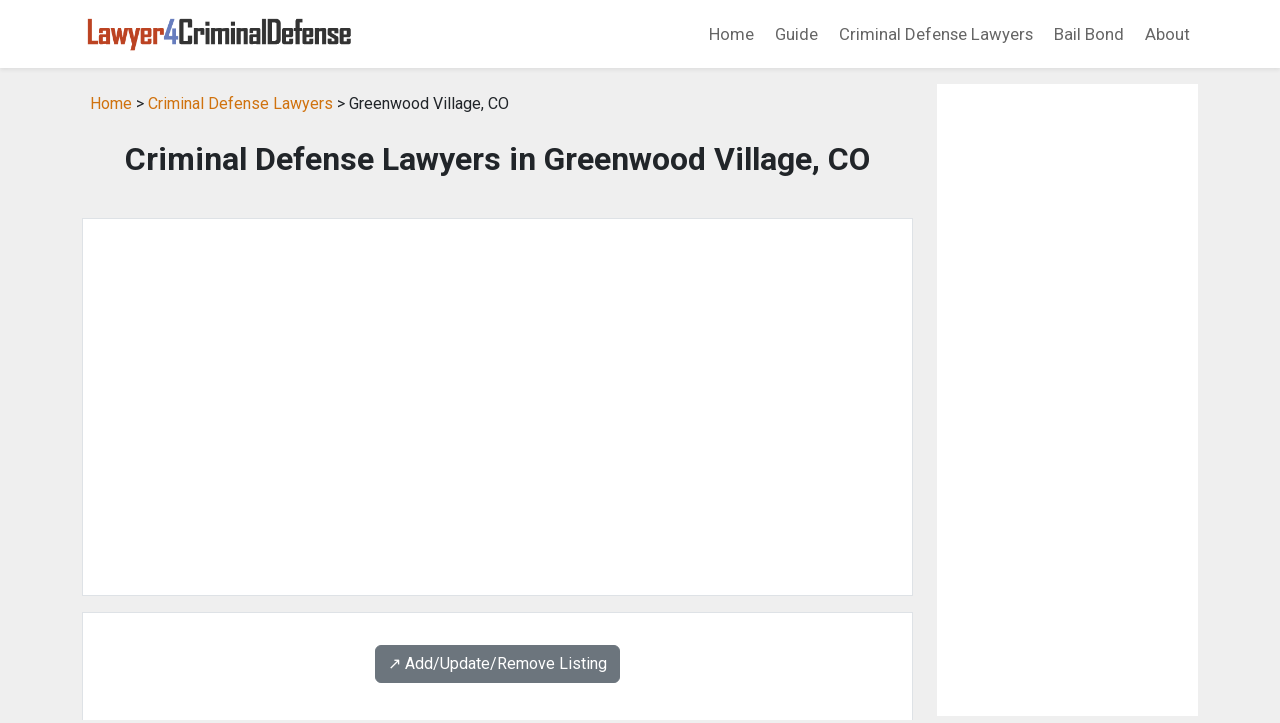

--- FILE ---
content_type: text/html; charset=UTF-8
request_url: https://lawyer4criminaldefense.com/criminal-defense-lawyers/co_greenwood_village_criminal_defense_lawyers/
body_size: 7410
content:
<!DOCTYPE html>
<html lang="en">
<head>
<title>Criminal Defense Lawyers in Greenwood Village, CO: criminal defense attorneys</title>
<meta name="description" content="Greenwood Village, CO Criminal Defense Lawyers: criminal defense attorneys in Greenwood Village, CO.">
<meta name="keywords" content="criminal defense attorneys, criminal defense lawyers, directory, listing, Greenwood Village, Colorado">
<link rel="canonical" href="https://www.lawyer4criminaldefense.com/criminal-defense-lawyers/co_greenwood_village_criminal_defense_lawyers/" />
<meta charset="utf-8">
<meta name="viewport" content="width=device-width, initial-scale=1">
<meta name="robots" content="index,follow">
<link href="https://cdn.jsdelivr.net/npm/bootstrap@5.3.1/dist/css/bootstrap.min.css" rel="stylesheet" integrity="sha384-4bw+/aepP/YC94hEpVNVgiZdgIC5+VKNBQNGCHeKRQN+PtmoHDEXuppvnDJzQIu9" crossorigin="anonymous">
<link rel="preconnect" href="https://fonts.googleapis.com">
<link rel="preconnect" href="https://fonts.gstatic.com" crossorigin>
<link href="https://fonts.googleapis.com/css2?family=Roboto:wght@400;700&display=swap" rel="stylesheet">
<link rel="stylesheet" href="/css/custom.css?v=0.02" type="text/css">
<script src="https://cdn.jsdelivr.net/npm/bootstrap@5.3.1/dist/js/bootstrap.bundle.min.js" integrity="sha384-HwwvtgBNo3bZJJLYd8oVXjrBZt8cqVSpeBNS5n7C8IVInixGAoxmnlMuBnhbgrkm" crossorigin="anonymous"></script>
<script async src="https://pagead2.googlesyndication.com/pagead/js/adsbygoogle.js?client=ca-pub-7533243504695913"
     crossorigin="anonymous"></script>
</head>

<body class="listing-page">
<!--  Begin Header -->
<nav class="navbar navbar-expand-lg navbar-light bg-white shadow-sm">
  <div class="container">
    <a class="navbar-brand" href="/">
      <img src="/images/logo.png" style="width: 275px; height: auto" alt="lawyer4criminaldefense.com">
    </a>
    <button class="navbar-toggler" type="button" data-bs-toggle="collapse" data-bs-target="#navbarNav" aria-controls="navbarNav" aria-expanded="false" aria-label="Toggle navigation">
      <span class="navbar-toggler-icon text-white"></span>
    </button>
    <div class="collapse navbar-collapse justify-content-end" id="navbarNav">
      <ul class="navbar-nav ms-auto mb-2 mb-lg-0">

        <li class="nav-item"><a class="nav-link" href="/">Home</a></li>
        <li class="nav-item"><a class="nav-link" href="/guide/">Guide</a></li>
        <li class="nav-item"><a class="nav-link" href="/criminal-defense-lawyers/">Criminal Defense Lawyers</a></li>
        <li class="nav-item"><a class="nav-link" href="/bail_bonds/">Bail Bond</a></li>

<!--         <li class="nav-item dropdown">
          <a class="nav-link dropdown-toggle" href="#" role="button" data-bs-toggle="dropdown" aria-expanded="false">
            Directories
          </a>
          <ul class="dropdown-menu">
            <li><a class="dropdown-item" href="/criminal-defense-lawyers/">Criminal Defense Lawyers</a></li>
            <li><a class="dropdown-item" href="/bail_bonds/">Bail Bond</a></li>
          </ul>
        </li> -->

        <li class="nav-item"><a class="nav-link" href="/about/">About</a></li>

      </ul>
    </div>
  </div>
</nav>
<!--END header -->


<div class="container mt-3">

   <div class="row">

    <!-- begin left column -->
    <div class="col-md-9">

      <div class="p-2 mb-3">
        <a href="/">Home</a> &gt;
        <a href="/criminal-defense-lawyers/">Criminal Defense Lawyers</a> &gt;
        Greenwood Village, CO      </div>

      <h1 class="page-title">Criminal Defense Lawyers in Greenwood Village, CO</h1>

      <div class="py-5 px-3 bg-white mt-n3 mb-3 border">
        <script async src="//pagead2.googlesyndication.com/pagead/js/adsbygoogle.js"></script>
<!-- responsive-txt-only -->
<ins class="adsbygoogle"
     style="display:block"
     data-ad-client="ca-pub-7533243504695913"
     data-ad-slot="9790099116"
     data-ad-format="auto"></ins>
<script>
(adsbygoogle = window.adsbygoogle || []).push({});
</script>
      </div>

      <div class="p-3 bg-white border">

        <div class='text-center my-3'><a class='btn btn-secondary' href='/criminal-defense-lawyers/#listing-contact' target='_self'>↗️ Add/Update/Remove Listing</a></div>

<style>
img.listing-thumb {
	max-width: 115px;
	height: auto;
	margin-right: 15px;
	padding: 10px;
	border: 1px solid #d2d2d2;
	background-color: #FFF;
}
</style>

<div class="pagination_wrapper">
</div>
<div itemscope itemtype="http://schema.org/LocalBusiness" class="listing-city">
<div class="p-0">
<div class="float-left float-start"><img src="https://www.imageloader.org/images/shared/business-listing.png" alt="Criminal Defense Lawyers in Greenwood Village, CO: Arnold K. Miller Attorney at Law" class="listing-thumb"></div>
<div class="listing-name"><a href="/criminal-defense-lawyers/listing/d33c10e07acba35b1d921ef6dc80e3d5/" class="listing-title-link"><span itemprop="name"><strong>Arnold K. Miller Attorney at Law</strong></span></a></div>
<div itemprop="address" itemscope itemtype="http://schema.org/PostalAddress" class="listing-address">
  <span class="bold_text">Address: </span><span itemprop="streetAddress">8480 E Orchard Rd Suite 2100</span>,
  <span itemprop="addressLocality">Greenwood Village</span>,  <span itemprop="addressRegion">CO</span> <span itemprop="postalCode">80111</span>
</div>
<div class="listing-phone"><span class="bold_text">Phone: </span><span itemprop="telephone">(303) 740-7996</span></div>
<span class="listing-more-info float-right float-end"><a href="/criminal-defense-lawyers/listing/d33c10e07acba35b1d921ef6dc80e3d5/">» More Info</a></span></div>
</div>

<div itemscope itemtype="http://schema.org/LocalBusiness" class="listing-city">
<div class="p-0">
<div class="float-left float-start"><img src="https://www.imageloader.org/images/shared/business-listing.png" alt="Criminal Defense Lawyers in Greenwood Village, CO: Avery Law Firm" class="listing-thumb"></div>
<div class="listing-name"><a href="/criminal-defense-lawyers/listing/0a58e1f5feed1d6e304efa5a39a2e2f4/" class="listing-title-link"><span itemprop="name"><strong>Avery Law Firm</strong></span></a></div>
<div itemprop="address" itemscope itemtype="http://schema.org/PostalAddress" class="listing-address">
  <span class="bold_text">Address: </span><span itemprop="streetAddress">7450 E Progress Pl</span>,
  <span itemprop="addressLocality">Greenwood Village</span>,  <span itemprop="addressRegion">CO</span> <span itemprop="postalCode">80111</span>
</div>
<div class="listing-phone"><span class="bold_text">Phone: </span><span itemprop="telephone">(303) 840-2222</span></div>
<span class="listing-more-info float-right float-end"><a href="/criminal-defense-lawyers/listing/0a58e1f5feed1d6e304efa5a39a2e2f4/">» More Info</a></span></div>
</div>

<div itemscope itemtype="http://schema.org/LocalBusiness" class="listing-city">
<div class="p-0">
<div class="float-left float-start"><img src="https://www.imageloader.org/images/shared/business-listing.png" alt="Criminal Defense Lawyers in Greenwood Village, CO: Burns Figa & Will P.C." class="listing-thumb"></div>
<div class="listing-name"><a href="/criminal-defense-lawyers/listing/acff7982990c463ee56bf8a6032270be/" class="listing-title-link"><span itemprop="name"><strong>Burns Figa & Will P.C.</strong></span></a></div>
<div itemprop="address" itemscope itemtype="http://schema.org/PostalAddress" class="listing-address">
  <span class="bold_text">Address: </span><span itemprop="streetAddress">6400 S Fiddlers Green Cir Suite 1000</span>,
  <span itemprop="addressLocality">Greenwood Village</span>,  <span itemprop="addressRegion">CO</span> <span itemprop="postalCode">80111</span>
</div>
<div class="listing-phone"><span class="bold_text">Phone: </span><span itemprop="telephone">(303) 796-2626</span></div>
<span class="listing-more-info float-right float-end"><a href="/criminal-defense-lawyers/listing/acff7982990c463ee56bf8a6032270be/">» More Info</a></span></div>
</div>

<div itemscope itemtype="http://schema.org/LocalBusiness" class="listing-city">
<div class="p-0">
<div class="float-left float-start"><img src="https://www.imageloader.org/images/shared/business-listing.png" alt="Criminal Defense Lawyers in Greenwood Village, CO: Butler Landrum & Pierce PC" class="listing-thumb"></div>
<div class="listing-name"><a href="/criminal-defense-lawyers/listing/60ecaab12d82f34f1f2c498dcf798f0c/" class="listing-title-link"><span itemprop="name"><strong>Butler Landrum & Pierce PC</strong></span></a></div>
<div itemprop="address" itemscope itemtype="http://schema.org/PostalAddress" class="listing-address">
  <span class="bold_text">Address: </span><span itemprop="streetAddress">6200 S Syracuse Way Suite 125</span>,
  <span itemprop="addressLocality">Greenwood Village</span>,  <span itemprop="addressRegion">CO</span> <span itemprop="postalCode">80111</span>
</div>
<div class="listing-phone"><span class="bold_text">Phone: </span><span itemprop="telephone">(303) 773-7142</span></div>
<span class="listing-more-info float-right float-end"><a href="/criminal-defense-lawyers/listing/60ecaab12d82f34f1f2c498dcf798f0c/">» More Info</a></span></div>
</div>

<div itemscope itemtype="http://schema.org/LocalBusiness" class="listing-city">
<div class="p-0">
<div class="float-left float-start"><img src="https://www.imageloader.org/images/shared/business-listing.png" alt="Criminal Defense Lawyers in Greenwood Village, CO: Christopher A Taravella Atty" class="listing-thumb"></div>
<div class="listing-name"><a href="/criminal-defense-lawyers/listing/d3678e48b61ab07e45521f5cb0ad0264/" class="listing-title-link"><span itemprop="name"><strong>Christopher A Taravella Atty</strong></span></a></div>
<div itemprop="address" itemscope itemtype="http://schema.org/PostalAddress" class="listing-address">
  <span class="bold_text">Address: </span><span itemprop="streetAddress">5445 Dtc Parkway</span>,
  <span itemprop="addressLocality">Greenwood Village</span>,  <span itemprop="addressRegion">CO</span> <span itemprop="postalCode">80111</span>
</div>
<div class="listing-phone"><span class="bold_text">Phone: </span><span itemprop="telephone">(303) 773-8100</span></div>
<span class="listing-more-info float-right float-end"><a href="/criminal-defense-lawyers/listing/d3678e48b61ab07e45521f5cb0ad0264/">» More Info</a></span></div>
</div>

<div itemscope itemtype="http://schema.org/LocalBusiness" class="listing-city">
<div class="p-0">
<div class="float-left float-start"><img src="https://www.imageloader.org/images/shared/business-listing.png" alt="Criminal Defense Lawyers in Greenwood Village, CO: Courtney J Cline Atty" class="listing-thumb"></div>
<div class="listing-name"><a href="/criminal-defense-lawyers/listing/26f1a320444008a86a589e33337ea791/" class="listing-title-link"><span itemprop="name"><strong>Courtney J Cline Atty</strong></span></a></div>
<div itemprop="address" itemscope itemtype="http://schema.org/PostalAddress" class="listing-address">
  <span class="bold_text">Address: </span><span itemprop="streetAddress">5445 Dtc Parkway</span>,
  <span itemprop="addressLocality">Greenwood Village</span>,  <span itemprop="addressRegion">CO</span> <span itemprop="postalCode">80111</span>
</div>
<div class="listing-phone"><span class="bold_text">Phone: </span><span itemprop="telephone">(303) 773-8100</span></div>
<span class="listing-more-info float-right float-end"><a href="/criminal-defense-lawyers/listing/26f1a320444008a86a589e33337ea791/">» More Info</a></span></div>
</div>

<div itemscope itemtype="http://schema.org/LocalBusiness" class="listing-city">
<div class="p-0">
<div class="float-left float-start"><img src="https://www.imageloader.org/images/shared/business-listing.png" alt="Criminal Defense Lawyers in Greenwood Village, CO: Cristiano Law" class="listing-thumb"></div>
<div class="listing-name"><a href="/criminal-defense-lawyers/listing/05aa0da266400e104fe82b9172c19582/" class="listing-title-link"><span itemprop="name"><strong>Cristiano Law</strong></span></a></div>
<div itemprop="address" itemscope itemtype="http://schema.org/PostalAddress" class="listing-address">
  <span class="bold_text">Address: </span><span itemprop="streetAddress">8101 E Prentice Ave Suite 1000</span>,
  <span itemprop="addressLocality">Greenwood Village</span>,  <span itemprop="addressRegion">CO</span> <span itemprop="postalCode">80111</span>
</div>
<div class="listing-phone"><span class="bold_text">Phone: </span><span itemprop="telephone">(303) 407-1777</span></div>
<span class="listing-more-info float-right float-end"><a href="/criminal-defense-lawyers/listing/05aa0da266400e104fe82b9172c19582/">» More Info</a></span></div>
</div>

<div itemscope itemtype="http://schema.org/LocalBusiness" class="listing-city">
<div class="p-0">
<div class="float-left float-start"><img src="https://www.imageloader.org/images/shared/business-listing.png" alt="Criminal Defense Lawyers in Greenwood Village, CO: David C Addison Attorney at Law" class="listing-thumb"></div>
<div class="listing-name"><a href="/criminal-defense-lawyers/listing/f5d8d0815d709a7802f136368bc8be16/" class="listing-title-link"><span itemprop="name"><strong>David C Addison Attorney at Law</strong></span></a></div>
<div itemprop="address" itemscope itemtype="http://schema.org/PostalAddress" class="listing-address">
  <span class="bold_text">Address: </span><span itemprop="streetAddress">5290 Dtc Pkwy Suite 170</span>,
  <span itemprop="addressLocality">Greenwood Village</span>,  <span itemprop="addressRegion">CO</span> <span itemprop="postalCode">80111</span>
</div>
<div class="listing-phone"><span class="bold_text">Phone: </span><span itemprop="telephone">(303) 770-1521</span></div>
<span class="listing-more-info float-right float-end"><a href="/criminal-defense-lawyers/listing/f5d8d0815d709a7802f136368bc8be16/">» More Info</a></span></div>
</div>

<div itemscope itemtype="http://schema.org/LocalBusiness" class="listing-city">
<div class="p-0">
<div class="float-left float-start"><img src="https://www.imageloader.org/images/shared/business-listing.png" alt="Criminal Defense Lawyers in Greenwood Village, CO: Depetro J Matthew" class="listing-thumb"></div>
<div class="listing-name"><a href="/criminal-defense-lawyers/listing/2cf591a018a76610c09812779acef23a/" class="listing-title-link"><span itemprop="name"><strong>Depetro J Matthew</strong></span></a></div>
<div itemprop="address" itemscope itemtype="http://schema.org/PostalAddress" class="listing-address">
  <span class="bold_text">Address: </span><span itemprop="streetAddress">5105 Dtc Pkwy Suite 220</span>,
  <span itemprop="addressLocality">Greenwood Village</span>,  <span itemprop="addressRegion">CO</span> <span itemprop="postalCode">80111</span>
</div>
<div class="listing-phone"><span class="bold_text">Phone: </span><span itemprop="telephone">(303) 796-2034</span></div>
<span class="listing-more-info float-right float-end"><a href="/criminal-defense-lawyers/listing/2cf591a018a76610c09812779acef23a/">» More Info</a></span></div>
</div>

<div itemscope itemtype="http://schema.org/LocalBusiness" class="listing-city">
<div class="p-0">
<div class="float-left float-start"><img src="https://www.imageloader.org/images/shared/business-listing.png" alt="Criminal Defense Lawyers in Greenwood Village, CO: Englert, Jack M" class="listing-thumb"></div>
<div class="listing-name"><a href="/criminal-defense-lawyers/listing/e2d9ae3aa333fcf35d392a3c0eb59a73/" class="listing-title-link"><span itemprop="name"><strong>Englert, Jack M</strong></span></a></div>
<div itemprop="address" itemscope itemtype="http://schema.org/PostalAddress" class="listing-address">
  <span class="bold_text">Address: </span><span itemprop="streetAddress">6380 S Fiddlers Green Cir</span>,
  <span itemprop="addressLocality">Greenwood Village</span>,  <span itemprop="addressRegion">CO</span> <span itemprop="postalCode">80111</span>
</div>
<div class="listing-phone"><span class="bold_text">Phone: </span><span itemprop="telephone">(303) 290-1087</span></div>
<span class="listing-more-info float-right float-end"><a href="/criminal-defense-lawyers/listing/e2d9ae3aa333fcf35d392a3c0eb59a73/">» More Info</a></span></div>
</div>

<div itemscope itemtype="http://schema.org/LocalBusiness" class="listing-city">
<div class="p-0">
<div class="float-left float-start"><img src="https://www.imageloader.org/images/shared/business-listing.png" alt="Criminal Defense Lawyers in Greenwood Village, CO: Flinders Bandy Attorneys At Law" class="listing-thumb"></div>
<div class="listing-name"><a href="/criminal-defense-lawyers/listing/e6ea6bc776c8b9955784960c573122e8/" class="listing-title-link"><span itemprop="name"><strong>Flinders Bandy Attorneys At Law</strong></span></a></div>
<div itemprop="address" itemscope itemtype="http://schema.org/PostalAddress" class="listing-address">
  <span class="bold_text">Address: </span><span itemprop="streetAddress">6595 S Dayton Street</span>,
  <span itemprop="addressLocality">Greenwood Village</span>,  <span itemprop="addressRegion">CO</span> <span itemprop="postalCode">80111</span>
</div>
<div class="listing-phone"><span class="bold_text">Phone: </span><span itemprop="telephone">(720) 437-8704</span></div>
<span class="listing-more-info float-right float-end"><a href="/criminal-defense-lawyers/listing/e6ea6bc776c8b9955784960c573122e8/">» More Info</a></span></div>
</div>

<div itemscope itemtype="http://schema.org/LocalBusiness" class="listing-city">
<div class="p-0">
<div class="float-left float-start"><img src="https://www.imageloader.org/images/shared/business-listing.png" alt="Criminal Defense Lawyers in Greenwood Village, CO: Frederick & Ganderton LLP Attorneys at Law" class="listing-thumb"></div>
<div class="listing-name"><a href="/criminal-defense-lawyers/listing/b6147ef742b671619edc224e8be6da16/" class="listing-title-link"><span itemprop="name"><strong>Frederick & Ganderton LLP Attorneys at Law</strong></span></a></div>
<div itemprop="address" itemscope itemtype="http://schema.org/PostalAddress" class="listing-address">
  <span class="bold_text">Address: </span><span itemprop="streetAddress">5350 S Roslyn St Suite 430</span>,
  <span itemprop="addressLocality">Greenwood Village</span>,  <span itemprop="addressRegion">CO</span> <span itemprop="postalCode">80111</span>
</div>
<div class="listing-phone"><span class="bold_text">Phone: </span><span itemprop="telephone">(720) 588-9120</span></div>
<span class="listing-more-info float-right float-end"><a href="/criminal-defense-lawyers/listing/b6147ef742b671619edc224e8be6da16/">» More Info</a></span></div>
</div>

<div itemscope itemtype="http://schema.org/LocalBusiness" class="listing-city">
<div class="p-0">
<div class="float-left float-start"><img src="https://www.imageloader.org/images/shared/business-listing.png" alt="Criminal Defense Lawyers in Greenwood Village, CO: Gelman & Norberg" class="listing-thumb"></div>
<div class="listing-name"><a href="/criminal-defense-lawyers/listing/637bf545d56d51eddb0cc78f8cb31fd5/" class="listing-title-link"><span itemprop="name"><strong>Gelman & Norberg</strong></span></a></div>
<div itemprop="address" itemscope itemtype="http://schema.org/PostalAddress" class="listing-address">
  <span class="bold_text">Address: </span><span itemprop="streetAddress">5990 Greenwood Plaza Blvd Suite 118</span>,
  <span itemprop="addressLocality">Greenwood Village</span>,  <span itemprop="addressRegion">CO</span> <span itemprop="postalCode">80111</span>
</div>
<div class="listing-phone"><span class="bold_text">Phone: </span><span itemprop="telephone">(303) 740-8494</span></div>
<span class="listing-more-info float-right float-end"><a href="/criminal-defense-lawyers/listing/637bf545d56d51eddb0cc78f8cb31fd5/">» More Info</a></span></div>
</div>

<div itemscope itemtype="http://schema.org/LocalBusiness" class="listing-city">
<div class="p-0">
<div class="float-left float-start"><img src="https://www.imageloader.org/images/shared/business-listing.png" alt="Criminal Defense Lawyers in Greenwood Village, CO: Gormley Jennifer PC" class="listing-thumb"></div>
<div class="listing-name"><a href="/criminal-defense-lawyers/listing/113c720e51220a5d02fb5904639c15d7/" class="listing-title-link"><span itemprop="name"><strong>Gormley Jennifer PC</strong></span></a></div>
<div itemprop="address" itemscope itemtype="http://schema.org/PostalAddress" class="listing-address">
  <span class="bold_text">Address: </span><span itemprop="streetAddress">6060 Greenwood Plaza Blvd Suite 300</span>,
  <span itemprop="addressLocality">Greenwood Village</span>,  <span itemprop="addressRegion">CO</span> <span itemprop="postalCode">80111</span>
</div>
<div class="listing-phone"><span class="bold_text">Phone: </span><span itemprop="telephone">(303) 783-9600</span></div>
<span class="listing-more-info float-right float-end"><a href="/criminal-defense-lawyers/listing/113c720e51220a5d02fb5904639c15d7/">» More Info</a></span></div>
</div>

<div itemscope itemtype="http://schema.org/LocalBusiness" class="listing-city">
<div class="p-0">
<div class="float-left float-start"><img src="https://www.imageloader.org/images/shared/business-listing.png" alt="Criminal Defense Lawyers in Greenwood Village, CO: H. Michael Steinberg Colorado Criminal Defense Attorney at Law" class="listing-thumb"></div>
<div class="listing-name"><a href="/criminal-defense-lawyers/listing/73c5340422bd370dab878ad5c57a3af8/" class="listing-title-link"><span itemprop="name"><strong>H. Michael Steinberg Colorado Criminal Defense Attorney at Law</strong></span></a></div>
<div itemprop="address" itemscope itemtype="http://schema.org/PostalAddress" class="listing-address">
  <span class="bold_text">Address: </span><span itemprop="streetAddress">The Quadrant Building 5445 DTC Parkway - Penthouse 4</span>,
  <span itemprop="addressLocality">Greenwood Village</span>,  <span itemprop="addressRegion">CO</span> <span itemprop="postalCode">80111</span>
</div>
<div class="listing-phone"><span class="bold_text">Phone: </span><span itemprop="telephone">(303) 627-7777</span></div>
<span class="listing-more-info float-right float-end"><a href="/criminal-defense-lawyers/listing/73c5340422bd370dab878ad5c57a3af8/">» More Info</a></span></div>
</div>

<div itemscope itemtype="http://schema.org/LocalBusiness" class="listing-city">
<div class="p-0">
<div class="float-left float-start"><img src="https://www.imageloader.org/images/shared/business-listing.png" alt="Criminal Defense Lawyers in Greenwood Village, CO: Harper Charles E" class="listing-thumb"></div>
<div class="listing-name"><a href="/criminal-defense-lawyers/listing/42a322fde20f0352bdc964560e5819ab/" class="listing-title-link"><span itemprop="name"><strong>Harper Charles E</strong></span></a></div>
<div itemprop="address" itemscope itemtype="http://schema.org/PostalAddress" class="listing-address">
  <span class="bold_text">Address: </span><span itemprop="streetAddress">5200 S Ulster St Apt 1811</span>,
  <span itemprop="addressLocality">Greenwood Village</span>,  <span itemprop="addressRegion">CO</span> <span itemprop="postalCode">80111</span>
</div>
<div class="listing-phone"><span class="bold_text">Phone: </span><span itemprop="telephone">(303) 757-4488</span></div>
<span class="listing-more-info float-right float-end"><a href="/criminal-defense-lawyers/listing/42a322fde20f0352bdc964560e5819ab/">» More Info</a></span></div>
</div>

<div itemscope itemtype="http://schema.org/LocalBusiness" class="listing-city">
<div class="p-0">
<div class="float-left float-start"><img src="https://www.imageloader.org/images/shared/business-listing.png" alt="Criminal Defense Lawyers in Greenwood Village, CO: Heckenbach Suazo LLP" class="listing-thumb"></div>
<div class="listing-name"><a href="/criminal-defense-lawyers/listing/e53daa6e00e5309fa72c2d05cb5606c4/" class="listing-title-link"><span itemprop="name"><strong>Heckenbach Suazo LLP</strong></span></a></div>
<div itemprop="address" itemscope itemtype="http://schema.org/PostalAddress" class="listing-address">
  <span class="bold_text">Address: </span><span itemprop="streetAddress">7400 E Orchard Rd Suite 3025 N</span>,
  <span itemprop="addressLocality">Greenwood Village</span>,  <span itemprop="addressRegion">CO</span> <span itemprop="postalCode">80111</span>
</div>
<div class="listing-phone"><span class="bold_text">Phone: </span><span itemprop="telephone">(303) 858-8000</span></div>
<span class="listing-more-info float-right float-end"><a href="/criminal-defense-lawyers/listing/e53daa6e00e5309fa72c2d05cb5606c4/">» More Info</a></span></div>
</div>

<div itemscope itemtype="http://schema.org/LocalBusiness" class="listing-city">
<div class="p-0">
<div class="float-left float-start"><img src="https://www.imageloader.org/images/shared/business-listing.png" alt="Criminal Defense Lawyers in Greenwood Village, CO: Holland & Hart LLP" class="listing-thumb"></div>
<div class="listing-name"><a href="/criminal-defense-lawyers/listing/8ed6387fd2ed84d2722a7402eb9face4/" class="listing-title-link"><span itemprop="name"><strong>Holland & Hart LLP</strong></span></a></div>
<div itemprop="address" itemscope itemtype="http://schema.org/PostalAddress" class="listing-address">
  <span class="bold_text">Address: </span><span itemprop="streetAddress">6380 S Fiddlers Green Cir Suite 500</span>,
  <span itemprop="addressLocality">Greenwood Village</span>,  <span itemprop="addressRegion">CO</span> <span itemprop="postalCode">80111</span>
</div>
<div class="listing-phone"><span class="bold_text">Phone: </span><span itemprop="telephone">(303) 290-1600</span></div>
<span class="listing-more-info float-right float-end"><a href="/criminal-defense-lawyers/listing/8ed6387fd2ed84d2722a7402eb9face4/">» More Info</a></span></div>
</div>

<div itemscope itemtype="http://schema.org/LocalBusiness" class="listing-city">
<div class="p-0">
<div class="float-left float-start"><img src="https://www.imageloader.org/images/shared/business-listing.png" alt="Criminal Defense Lawyers in Greenwood Village, CO: Jeff M Laski Attorney" class="listing-thumb"></div>
<div class="listing-name"><a href="/criminal-defense-lawyers/listing/609fde75b1cf450756c8e6a1a0f4f49f/" class="listing-title-link"><span itemprop="name"><strong>Jeff M Laski Attorney</strong></span></a></div>
<div itemprop="address" itemscope itemtype="http://schema.org/PostalAddress" class="listing-address">
  <span class="bold_text">Address: </span><span itemprop="streetAddress">8400 E Prentice Avenue</span>,
  <span itemprop="addressLocality">Greenwood Village</span>,  <span itemprop="addressRegion">CO</span> <span itemprop="postalCode">80111</span>
</div>
<div class="listing-phone"><span class="bold_text">Phone: </span><span itemprop="telephone">(720) 270-2500</span></div>
<span class="listing-more-info float-right float-end"><a href="/criminal-defense-lawyers/listing/609fde75b1cf450756c8e6a1a0f4f49f/">» More Info</a></span></div>
</div>

<div itemscope itemtype="http://schema.org/LocalBusiness" class="listing-city">
<div class="p-0">
<div class="float-left float-start"><img src="https://www.imageloader.org/images/shared/business-listing.png" alt="Criminal Defense Lawyers in Greenwood Village, CO: Joanne Underhill & Associates PC" class="listing-thumb"></div>
<div class="listing-name"><a href="/criminal-defense-lawyers/listing/7e4ed80cbbf0ca8edd2c38e23789a486/" class="listing-title-link"><span itemprop="name"><strong>Joanne Underhill & Associates PC</strong></span></a></div>
<div itemprop="address" itemscope itemtype="http://schema.org/PostalAddress" class="listing-address">
  <span class="bold_text">Address: </span><span itemprop="streetAddress">7350 E Progress Pl</span>,
  <span itemprop="addressLocality">Greenwood Village</span>,  <span itemprop="addressRegion">CO</span> <span itemprop="postalCode">80111</span>
</div>
<div class="listing-phone"><span class="bold_text">Phone: </span><span itemprop="telephone">(303) 721-7112</span></div>
<span class="listing-more-info float-right float-end"><a href="/criminal-defense-lawyers/listing/7e4ed80cbbf0ca8edd2c38e23789a486/">» More Info</a></span></div>
</div>

<div itemscope itemtype="http://schema.org/LocalBusiness" class="listing-city">
<div class="p-0">
<div class="float-left float-start"><img src="https://www.imageloader.org/images/shared/business-listing.png" alt="Criminal Defense Lawyers in Greenwood Village, CO: Joe Ramirez Attorney" class="listing-thumb"></div>
<div class="listing-name"><a href="/criminal-defense-lawyers/listing/e21628f94df91e5f7ed0514eb0fd1a37/" class="listing-title-link"><span itemprop="name"><strong>Joe Ramirez Attorney</strong></span></a></div>
<div itemprop="address" itemscope itemtype="http://schema.org/PostalAddress" class="listing-address">
  <span class="bold_text">Address: </span><span itemprop="streetAddress">6380 S Fiddlers Green Cir</span>,
  <span itemprop="addressLocality">Greenwood Village</span>,  <span itemprop="addressRegion">CO</span> <span itemprop="postalCode">80111</span>
</div>
<div class="listing-phone"><span class="bold_text">Phone: </span><span itemprop="telephone">(303) 290-1605</span></div>
<span class="listing-more-info float-right float-end"><a href="/criminal-defense-lawyers/listing/e21628f94df91e5f7ed0514eb0fd1a37/">» More Info</a></span></div>
</div>

<div itemscope itemtype="http://schema.org/LocalBusiness" class="listing-city">
<div class="p-0">
<div class="float-left float-start"><img src="https://www.imageloader.org/images/shared/business-listing.png" alt="Criminal Defense Lawyers in Greenwood Village, CO: Jon B Clarke Atty" class="listing-thumb"></div>
<div class="listing-name"><a href="/criminal-defense-lawyers/listing/06c8e6b0b4296425e6e371cc07533187/" class="listing-title-link"><span itemprop="name"><strong>Jon B Clarke Atty</strong></span></a></div>
<div itemprop="address" itemscope itemtype="http://schema.org/PostalAddress" class="listing-address">
  <span class="bold_text">Address: </span><span itemprop="streetAddress">5290 Dtc Parkway</span>,
  <span itemprop="addressLocality">Greenwood Village</span>,  <span itemprop="addressRegion">CO</span> <span itemprop="postalCode">80111</span>
</div>
<div class="listing-phone"><span class="bold_text">Phone: </span><span itemprop="telephone">(303) 779-0600</span></div>
<span class="listing-more-info float-right float-end"><a href="/criminal-defense-lawyers/listing/06c8e6b0b4296425e6e371cc07533187/">» More Info</a></span></div>
</div>

<div itemscope itemtype="http://schema.org/LocalBusiness" class="listing-city">
<div class="p-0">
<div class="float-left float-start"><img src="https://www.imageloader.org/images/shared/business-listing.png" alt="Criminal Defense Lawyers in Greenwood Village, CO: Jones Waters Geislinger & Seymour" class="listing-thumb"></div>
<div class="listing-name"><a href="/criminal-defense-lawyers/listing/727071d0ca50b61bcf0b71e1e2d11c52/" class="listing-title-link"><span itemprop="name"><strong>Jones Waters Geislinger & Seymour</strong></span></a></div>
<div itemprop="address" itemscope itemtype="http://schema.org/PostalAddress" class="listing-address">
  <span class="bold_text">Address: </span><span itemprop="streetAddress">5950 S Willow Drive</span>,
  <span itemprop="addressLocality">Greenwood Village</span>,  <span itemprop="addressRegion">CO</span> <span itemprop="postalCode">80111</span>
</div>
<div class="listing-phone"><span class="bold_text">Phone: </span><span itemprop="telephone">(303) 221-1818</span></div>
<span class="listing-more-info float-right float-end"><a href="/criminal-defense-lawyers/listing/727071d0ca50b61bcf0b71e1e2d11c52/">» More Info</a></span></div>
</div>

<div itemscope itemtype="http://schema.org/LocalBusiness" class="listing-city">
<div class="p-0">
<div class="float-left float-start"><img src="https://www.imageloader.org/images/shared/business-listing.png" alt="Criminal Defense Lawyers in Greenwood Village, CO: Larson & Larimer, PC" class="listing-thumb"></div>
<div class="listing-name"><a href="/criminal-defense-lawyers/listing/4585f7e0352a4464547fa5b199420021/" class="listing-title-link"><span itemprop="name"><strong>Larson & Larimer, PC</strong></span></a></div>
<div itemprop="address" itemscope itemtype="http://schema.org/PostalAddress" class="listing-address">
  <span class="bold_text">Address: </span><span itemprop="streetAddress">8400 E Prentice Ave Suite 150</span>,
  <span itemprop="addressLocality">Greenwood Village</span>,  <span itemprop="addressRegion">CO</span> <span itemprop="postalCode">80111</span>
</div>
<div class="listing-phone"><span class="bold_text">Phone: </span><span itemprop="telephone">(303) 221-0039</span></div>
<span class="listing-more-info float-right float-end"><a href="/criminal-defense-lawyers/listing/4585f7e0352a4464547fa5b199420021/">» More Info</a></span></div>
</div>

<div itemscope itemtype="http://schema.org/LocalBusiness" class="listing-city">
<div class="p-0">
<div class="float-left float-start"><img src="https://www.imageloader.org/images/shared/business-listing.png" alt="Criminal Defense Lawyers in Greenwood Village, CO: Law Office of Christopher D. Leroi" class="listing-thumb"></div>
<div class="listing-name"><a href="/criminal-defense-lawyers/listing/736be1be45241d25567951cb664a9c55/" class="listing-title-link"><span itemprop="name"><strong>Law Office of Christopher D. Leroi</strong></span></a></div>
<div itemprop="address" itemscope itemtype="http://schema.org/PostalAddress" class="listing-address">
  <span class="bold_text">Address: </span><span itemprop="streetAddress">8400 E Prentice Avenue</span>,
  <span itemprop="addressLocality">Greenwood Village</span>,  <span itemprop="addressRegion">CO</span> <span itemprop="postalCode">80111</span>
</div>
<div class="listing-phone"><span class="bold_text">Phone: </span><span itemprop="telephone">(303) 906-9484</span></div>
<span class="listing-more-info float-right float-end"><a href="/criminal-defense-lawyers/listing/736be1be45241d25567951cb664a9c55/">» More Info</a></span></div>
</div>

<div itemscope itemtype="http://schema.org/LocalBusiness" class="listing-city">
<div class="p-0">
<div class="float-left float-start"><img src="https://www.imageloader.org/images/shared/business-listing.png" alt="Criminal Defense Lawyers in Greenwood Village, CO: Law Office of Joseph A. Lazzara, P.C." class="listing-thumb"></div>
<div class="listing-name"><a href="/criminal-defense-lawyers/listing/6edec5984a47bc2f5ed91f95a65f1c0d/" class="listing-title-link"><span itemprop="name"><strong>Law Office of Joseph A. Lazzara, P.C.</strong></span></a></div>
<div itemprop="address" itemscope itemtype="http://schema.org/PostalAddress" class="listing-address">
  <span class="bold_text">Address: </span><span itemprop="streetAddress">5950 S Willow Dr Suite 250</span>,
  <span itemprop="addressLocality">Greenwood Village</span>,  <span itemprop="addressRegion">CO</span> <span itemprop="postalCode">80111</span>
</div>
<div class="listing-phone"><span class="bold_text">Phone: </span><span itemprop="telephone">(303) 429-6200</span></div>
<span class="listing-more-info float-right float-end"><a href="/criminal-defense-lawyers/listing/6edec5984a47bc2f5ed91f95a65f1c0d/">» More Info</a></span></div>
</div>

<div itemscope itemtype="http://schema.org/LocalBusiness" class="listing-city">
<div class="p-0">
<div class="float-left float-start"><img src="https://www.imageloader.org/images/shared/business-listing.png" alt="Criminal Defense Lawyers in Greenwood Village, CO: Law Offices of Peter R. Bornstein" class="listing-thumb"></div>
<div class="listing-name"><a href="/criminal-defense-lawyers/listing/5a412caa75b2ec167193b78a0cd14124/" class="listing-title-link"><span itemprop="name"><strong>Law Offices of Peter R. Bornstein</strong></span></a></div>
<div itemprop="address" itemscope itemtype="http://schema.org/PostalAddress" class="listing-address">
  <span class="bold_text">Address: </span><span itemprop="streetAddress">6060 Greenwood Plaza Blvd Suite 500</span>,
  <span itemprop="addressLocality">Greenwood Village</span>,  <span itemprop="addressRegion">CO</span> <span itemprop="postalCode">80111</span>
</div>
<div class="listing-phone"><span class="bold_text">Phone: </span><span itemprop="telephone">(720) 354-4440</span></div>
<span class="listing-more-info float-right float-end"><a href="/criminal-defense-lawyers/listing/5a412caa75b2ec167193b78a0cd14124/">» More Info</a></span></div>
</div>

<div itemscope itemtype="http://schema.org/LocalBusiness" class="listing-city">
<div class="p-0">
<div class="float-left float-start"><img src="https://www.imageloader.org/images/shared/business-listing.png" alt="Criminal Defense Lawyers in Greenwood Village, CO: Little, David C" class="listing-thumb"></div>
<div class="listing-name"><a href="/criminal-defense-lawyers/listing/42497bf4c9344c06d235883c170a1f1e/" class="listing-title-link"><span itemprop="name"><strong>Little, David C</strong></span></a></div>
<div itemprop="address" itemscope itemtype="http://schema.org/PostalAddress" class="listing-address">
  <span class="bold_text">Address: </span><span itemprop="streetAddress">5445 Dtc Pkwy Suite 800</span>,
  <span itemprop="addressLocality">Greenwood Village</span>,  <span itemprop="addressRegion">CO</span> <span itemprop="postalCode">80111</span>
</div>
<div class="listing-phone"><span class="bold_text">Phone: </span><span itemprop="telephone">(303) 773-8100</span></div>
<span class="listing-more-info float-right float-end"><a href="/criminal-defense-lawyers/listing/42497bf4c9344c06d235883c170a1f1e/">» More Info</a></span></div>
</div>

<div itemscope itemtype="http://schema.org/LocalBusiness" class="listing-city">
<div class="p-0">
<div class="float-left float-start"><img src="https://www.imageloader.org/images/shared/business-listing.png" alt="Criminal Defense Lawyers in Greenwood Village, CO: Mallgren & Ferrell" class="listing-thumb"></div>
<div class="listing-name"><a href="/criminal-defense-lawyers/listing/46b065a4cfa22be51b219c1d10eb6a08/" class="listing-title-link"><span itemprop="name"><strong>Mallgren & Ferrell</strong></span></a></div>
<div itemprop="address" itemscope itemtype="http://schema.org/PostalAddress" class="listing-address">
  <span class="bold_text">Address: </span><span itemprop="streetAddress">8480 E Orchard Rd Suite 6500</span>,
  <span itemprop="addressLocality">Greenwood Village</span>,  <span itemprop="addressRegion">CO</span> <span itemprop="postalCode">80111</span>
</div>
<div class="listing-phone"><span class="bold_text">Phone: </span><span itemprop="telephone">(303) 692-0700</span></div>
<span class="listing-more-info float-right float-end"><a href="/criminal-defense-lawyers/listing/46b065a4cfa22be51b219c1d10eb6a08/">» More Info</a></span></div>
</div>

<div itemscope itemtype="http://schema.org/LocalBusiness" class="listing-city">
<div class="p-0">
<div class="float-left float-start"><img src="https://www.imageloader.org/images/shared/business-listing.png" alt="Criminal Defense Lawyers in Greenwood Village, CO: Martha H. Eskesen, P.C." class="listing-thumb"></div>
<div class="listing-name"><a href="/criminal-defense-lawyers/listing/b8a4ed416bdace21359c4914bae00d28/" class="listing-title-link"><span itemprop="name"><strong>Martha H. Eskesen, P.C.</strong></span></a></div>
<div itemprop="address" itemscope itemtype="http://schema.org/PostalAddress" class="listing-address">
  <span class="bold_text">Address: </span><span itemprop="streetAddress">5445 Dtc Pkwy Ph 4</span>,
  <span itemprop="addressLocality">Greenwood Village</span>,  <span itemprop="addressRegion">CO</span> <span itemprop="postalCode">80111</span>
</div>
<div class="listing-phone"><span class="bold_text">Phone: </span><span itemprop="telephone">(303) 486-6938</span></div>
<span class="listing-more-info float-right float-end"><a href="/criminal-defense-lawyers/listing/b8a4ed416bdace21359c4914bae00d28/">» More Info</a></span></div>
</div>

<div itemscope itemtype="http://schema.org/LocalBusiness" class="listing-city">
<div class="p-0">
<div class="float-left float-start"><img src="https://www.imageloader.org/images/shared/business-listing.png" alt="Criminal Defense Lawyers in Greenwood Village, CO: McCormick, Michael R" class="listing-thumb"></div>
<div class="listing-name"><a href="/criminal-defense-lawyers/listing/f76e94840d6cdb109aedd309bda0cb09/" class="listing-title-link"><span itemprop="name"><strong>McCormick, Michael R</strong></span></a></div>
<div itemprop="address" itemscope itemtype="http://schema.org/PostalAddress" class="listing-address">
  <span class="bold_text">Address: </span><span itemprop="streetAddress">5445 Dtc Pkwy Suite 800</span>,
  <span itemprop="addressLocality">Greenwood Village</span>,  <span itemprop="addressRegion">CO</span> <span itemprop="postalCode">80111</span>
</div>
<div class="listing-phone"><span class="bold_text">Phone: </span><span itemprop="telephone">(303) 773-8100</span></div>
<span class="listing-more-info float-right float-end"><a href="/criminal-defense-lawyers/listing/f76e94840d6cdb109aedd309bda0cb09/">» More Info</a></span></div>
</div>

<div itemscope itemtype="http://schema.org/LocalBusiness" class="listing-city">
<div class="p-0">
<div class="float-left float-start"><img src="https://www.imageloader.org/images/shared/business-listing.png" alt="Criminal Defense Lawyers in Greenwood Village, CO: Michael "Starr" Ferber- Attorney at Law" class="listing-thumb"></div>
<div class="listing-name"><a href="/criminal-defense-lawyers/listing/bdfbcbfbfaac8b6b4f9d757bba6bafab/" class="listing-title-link"><span itemprop="name"><strong>Michael "Starr" Ferber- Attorney at Law</strong></span></a></div>
<div itemprop="address" itemscope itemtype="http://schema.org/PostalAddress" class="listing-address">
  <span class="bold_text">Address: </span><span itemprop="streetAddress">5445 Dtc Pkwy Suite 4</span>,
  <span itemprop="addressLocality">Greenwood Village</span>,  <span itemprop="addressRegion">CO</span> <span itemprop="postalCode">80111</span>
</div>
<div class="listing-phone"><span class="bold_text">Phone: </span><span itemprop="telephone">(303) 388-3434</span></div>
<span class="listing-more-info float-right float-end"><a href="/criminal-defense-lawyers/listing/bdfbcbfbfaac8b6b4f9d757bba6bafab/">» More Info</a></span></div>
</div>

<div itemscope itemtype="http://schema.org/LocalBusiness" class="listing-city">
<div class="p-0">
<div class="float-left float-start"><img src="https://www.imageloader.org/images/shared/business-listing.png" alt="Criminal Defense Lawyers in Greenwood Village, CO: Montgomery Little & Soran PC" class="listing-thumb"></div>
<div class="listing-name"><a href="/criminal-defense-lawyers/listing/00760b5ccb8089f9184f8c8d1b6f20d5/" class="listing-title-link"><span itemprop="name"><strong>Montgomery Little & Soran PC</strong></span></a></div>
<div itemprop="address" itemscope itemtype="http://schema.org/PostalAddress" class="listing-address">
  <span class="bold_text">Address: </span><span itemprop="streetAddress">5445 Dtc Pkwy Suite 800</span>,
  <span itemprop="addressLocality">Greenwood Village</span>,  <span itemprop="addressRegion">CO</span> <span itemprop="postalCode">80111</span>
</div>
<div class="listing-phone"><span class="bold_text">Phone: </span><span itemprop="telephone">(303) 773-8100</span></div>
<span class="listing-more-info float-right float-end"><a href="/criminal-defense-lawyers/listing/00760b5ccb8089f9184f8c8d1b6f20d5/">» More Info</a></span></div>
</div>

<div itemscope itemtype="http://schema.org/LocalBusiness" class="listing-city">
<div class="p-0">
<div class="float-left float-start"><img src="https://www.imageloader.org/images/shared/business-listing.png" alt="Criminal Defense Lawyers in Greenwood Village, CO: Mumaugh Brian M Atty" class="listing-thumb"></div>
<div class="listing-name"><a href="/criminal-defense-lawyers/listing/0a463e7692f31fffa486ae1f81c54ad8/" class="listing-title-link"><span itemprop="name"><strong>Mumaugh Brian M Atty</strong></span></a></div>
<div itemprop="address" itemscope itemtype="http://schema.org/PostalAddress" class="listing-address">
  <span class="bold_text">Address: </span><span itemprop="streetAddress">6380 S Fiddlers Green Cir Suite 500</span>,
  <span itemprop="addressLocality">Greenwood Village</span>,  <span itemprop="addressRegion">CO</span> <span itemprop="postalCode">80111</span>
</div>
<div class="listing-phone"><span class="bold_text">Phone: </span><span itemprop="telephone">(303) 290-1067</span></div>
<span class="listing-more-info float-right float-end"><a href="/criminal-defense-lawyers/listing/0a463e7692f31fffa486ae1f81c54ad8/">» More Info</a></span></div>
</div>

<div itemscope itemtype="http://schema.org/LocalBusiness" class="listing-city">
<div class="p-0">
<div class="float-left float-start"><img src="https://www.imageloader.org/images/shared/business-listing.png" alt="Criminal Defense Lawyers in Greenwood Village, CO: Peterson Dymond Reagor" class="listing-thumb"></div>
<div class="listing-name"><a href="/criminal-defense-lawyers/listing/170cc8a84aaae8f81a6ec3b034e1d466/" class="listing-title-link"><span itemprop="name"><strong>Peterson Dymond Reagor</strong></span></a></div>
<div itemprop="address" itemscope itemtype="http://schema.org/PostalAddress" class="listing-address">
  <span class="bold_text">Address: </span><span itemprop="streetAddress">8400 E Prentice Ave Suite 1040</span>,
  <span itemprop="addressLocality">Greenwood Village</span>,  <span itemprop="addressRegion">CO</span> <span itemprop="postalCode">80111</span>
</div>
<div class="listing-phone"><span class="bold_text">Phone: </span><span itemprop="telephone">(303) 793-3400</span></div>
<span class="listing-more-info float-right float-end"><a href="/criminal-defense-lawyers/listing/170cc8a84aaae8f81a6ec3b034e1d466/">» More Info</a></span></div>
</div>

<div itemscope itemtype="http://schema.org/LocalBusiness" class="listing-city">
<div class="p-0">
<div class="float-left float-start"><img src="https://www.imageloader.org/images/shared/business-listing.png" alt="Criminal Defense Lawyers in Greenwood Village, CO: Richard A. Ruben, Attorney at Law" class="listing-thumb"></div>
<div class="listing-name"><a href="/criminal-defense-lawyers/listing/f95119db07b76e536e94754fbc84c2d0/" class="listing-title-link"><span itemprop="name"><strong>Richard A. Ruben, Attorney at Law</strong></span></a></div>
<div itemprop="address" itemscope itemtype="http://schema.org/PostalAddress" class="listing-address">
  <span class="bold_text">Address: </span><span itemprop="streetAddress">4950 S Yosemite Street</span>,
  <span itemprop="addressLocality">Greenwood Village</span>,  <span itemprop="addressRegion">CO</span> <span itemprop="postalCode">80111</span>
</div>
<div class="listing-phone"><span class="bold_text">Phone: </span><span itemprop="telephone">(818) 903-6738</span></div>
<span class="listing-more-info float-right float-end"><a href="/criminal-defense-lawyers/listing/f95119db07b76e536e94754fbc84c2d0/">» More Info</a></span></div>
</div>

<div itemscope itemtype="http://schema.org/LocalBusiness" class="listing-city">
<div class="p-0">
<div class="float-left float-start"><img src="https://www.imageloader.org/images/shared/business-listing.png" alt="Criminal Defense Lawyers in Greenwood Village, CO: Richard B Huttner P.C." class="listing-thumb"></div>
<div class="listing-name"><a href="/criminal-defense-lawyers/listing/9061e96b81dc3a1749c012a3f60bb501/" class="listing-title-link"><span itemprop="name"><strong>Richard B Huttner P.C.</strong></span></a></div>
<div itemprop="address" itemscope itemtype="http://schema.org/PostalAddress" class="listing-address">
  <span class="bold_text">Address: </span><span itemprop="streetAddress">8400 E Crescent Pkwy Suite 600</span>,
  <span itemprop="addressLocality">Greenwood Village</span>,  <span itemprop="addressRegion">CO</span> <span itemprop="postalCode">80111</span>
</div>
<div class="listing-phone"><span class="bold_text">Phone: </span><span itemprop="telephone">(303) 595-4342</span></div>
<span class="listing-more-info float-right float-end"><a href="/criminal-defense-lawyers/listing/9061e96b81dc3a1749c012a3f60bb501/">» More Info</a></span></div>
</div>

<div itemscope itemtype="http://schema.org/LocalBusiness" class="listing-city">
<div class="p-0">
<div class="float-left float-start"><img src="https://www.imageloader.org/images/shared/business-listing.png" alt="Criminal Defense Lawyers in Greenwood Village, CO: Richards Franks Pc Attorney At Law" class="listing-thumb"></div>
<div class="listing-name"><a href="/criminal-defense-lawyers/listing/45884da54c8a25ac045fffdb04d192f1/" class="listing-title-link"><span itemprop="name"><strong>Richards Franks Pc Attorney At Law</strong></span></a></div>
<div itemprop="address" itemscope itemtype="http://schema.org/PostalAddress" class="listing-address">
  <span class="bold_text">Address: </span><span itemprop="streetAddress">5445 Dtc Parkway</span>,
  <span itemprop="addressLocality">Greenwood Village</span>,  <span itemprop="addressRegion">CO</span> <span itemprop="postalCode">80111</span>
</div>
<div class="listing-phone"><span class="bold_text">Phone: </span><span itemprop="telephone">(720) 389-5374</span></div>
<span class="listing-more-info float-right float-end"><a href="/criminal-defense-lawyers/listing/45884da54c8a25ac045fffdb04d192f1/">» More Info</a></span></div>
</div>

<div itemscope itemtype="http://schema.org/LocalBusiness" class="listing-city">
<div class="p-0">
<div class="float-left float-start"><img src="https://www.imageloader.org/images/shared/business-listing.png" alt="Criminal Defense Lawyers in Greenwood Village, CO: Schall Law" class="listing-thumb"></div>
<div class="listing-name"><a href="/criminal-defense-lawyers/listing/e0cc8ff472a3abd3c10a92f960c936c5/" class="listing-title-link"><span itemprop="name"><strong>Schall Law</strong></span></a></div>
<div itemprop="address" itemscope itemtype="http://schema.org/PostalAddress" class="listing-address">
  <span class="bold_text">Address: </span><span itemprop="streetAddress">7350 E Progress Pl Suite 100</span>,
  <span itemprop="addressLocality">Greenwood Village</span>,  <span itemprop="addressRegion">CO</span> <span itemprop="postalCode">80111</span>
</div>
<div class="listing-phone"><span class="bold_text">Phone: </span><span itemprop="telephone">(720) 505-3861</span></div>
<span class="listing-more-info float-right float-end"><a href="/criminal-defense-lawyers/listing/e0cc8ff472a3abd3c10a92f960c936c5/">» More Info</a></span></div>
</div>

<div itemscope itemtype="http://schema.org/LocalBusiness" class="listing-city">
<div class="p-0">
<div class="float-left float-start"><img src="https://www.imageloader.org/images/shared/business-listing.png" alt="Criminal Defense Lawyers in Greenwood Village, CO: Scott Armitage PC" class="listing-thumb"></div>
<div class="listing-name"><a href="/criminal-defense-lawyers/listing/ba44c7bc4a69078cf1321ff377be4a19/" class="listing-title-link"><span itemprop="name"><strong>Scott Armitage PC</strong></span></a></div>
<div itemprop="address" itemscope itemtype="http://schema.org/PostalAddress" class="listing-address">
  <span class="bold_text">Address: </span><span itemprop="streetAddress">9250 E Costilla Ave Suite 600</span>,
  <span itemprop="addressLocality">Greenwood Village</span>,  <span itemprop="addressRegion">CO</span> <span itemprop="postalCode">80112</span>
</div>
<div class="listing-phone"><span class="bold_text">Phone: </span><span itemprop="telephone">(303) 427-4664</span></div>
<span class="listing-more-info float-right float-end"><a href="/criminal-defense-lawyers/listing/ba44c7bc4a69078cf1321ff377be4a19/">» More Info</a></span></div>
</div>

<div itemscope itemtype="http://schema.org/LocalBusiness" class="listing-city">
<div class="p-0">
<div class="float-left float-start"><img src="https://www.imageloader.org/images/shared/business-listing.png" alt="Criminal Defense Lawyers in Greenwood Village, CO: Sherr Megan" class="listing-thumb"></div>
<div class="listing-name"><a href="/criminal-defense-lawyers/listing/c7572f67fc2e5af5668c7a00a2e0f5ee/" class="listing-title-link"><span itemprop="name"><strong>Sherr Megan</strong></span></a></div>
<div itemprop="address" itemscope itemtype="http://schema.org/PostalAddress" class="listing-address">
  <span class="bold_text">Address: </span><span itemprop="streetAddress">5299 Dtc Blvd Suite 430</span>,
  <span itemprop="addressLocality">Greenwood Village</span>,  <span itemprop="addressRegion">CO</span> <span itemprop="postalCode">80111</span>
</div>
<div class="listing-phone"><span class="bold_text">Phone: </span><span itemprop="telephone">(303) 741-5300</span></div>
<span class="listing-more-info float-right float-end"><a href="/criminal-defense-lawyers/listing/c7572f67fc2e5af5668c7a00a2e0f5ee/">» More Info</a></span></div>
</div>

<div itemscope itemtype="http://schema.org/LocalBusiness" class="listing-city">
<div class="p-0">
<div class="float-left float-start"><img src="https://www.imageloader.org/images/shared/business-listing.png" alt="Criminal Defense Lawyers in Greenwood Village, CO: Sherr Puttman Akins Lamb PC" class="listing-thumb"></div>
<div class="listing-name"><a href="/criminal-defense-lawyers/listing/5a9dc1913c8ea33463edf7d8fccb5882/" class="listing-title-link"><span itemprop="name"><strong>Sherr Puttman Akins Lamb PC</strong></span></a></div>
<div itemprop="address" itemscope itemtype="http://schema.org/PostalAddress" class="listing-address">
  <span class="bold_text">Address: </span><span itemprop="streetAddress">5299 Dtc Blvd Suite 430</span>,
  <span itemprop="addressLocality">Greenwood Village</span>,  <span itemprop="addressRegion">CO</span> <span itemprop="postalCode">80111</span>
</div>
<div class="listing-phone"><span class="bold_text">Phone: </span><span itemprop="telephone">(303) 741-5300</span></div>
<span class="listing-more-info float-right float-end"><a href="/criminal-defense-lawyers/listing/5a9dc1913c8ea33463edf7d8fccb5882/">» More Info</a></span></div>
</div>

<div itemscope itemtype="http://schema.org/LocalBusiness" class="listing-city">
<div class="p-0">
<div class="float-left float-start"><img src="https://www.imageloader.org/images/shared/business-listing.png" alt="Criminal Defense Lawyers in Greenwood Village, CO: Skillern, Frederick B" class="listing-thumb"></div>
<div class="listing-name"><a href="/criminal-defense-lawyers/listing/1fb39bb928c48f8faed15e91d0ecda30/" class="listing-title-link"><span itemprop="name"><strong>Skillern, Frederick B</strong></span></a></div>
<div itemprop="address" itemscope itemtype="http://schema.org/PostalAddress" class="listing-address">
  <span class="bold_text">Address: </span><span itemprop="streetAddress">5445 Dtc Parkway</span>,
  <span itemprop="addressLocality">Greenwood Village</span>,  <span itemprop="addressRegion">CO</span> <span itemprop="postalCode">80111</span>
</div>
<div class="listing-phone"><span class="bold_text">Phone: </span><span itemprop="telephone">(303) 773-8100</span></div>
<span class="listing-more-info float-right float-end"><a href="/criminal-defense-lawyers/listing/1fb39bb928c48f8faed15e91d0ecda30/">» More Info</a></span></div>
</div>

<div itemscope itemtype="http://schema.org/LocalBusiness" class="listing-city">
<div class="p-0">
<div class="float-left float-start"><img src="https://www.imageloader.org/images/shared/business-listing.png" alt="Criminal Defense Lawyers in Greenwood Village, CO: Steese & Associates PC" class="listing-thumb"></div>
<div class="listing-name"><a href="/criminal-defense-lawyers/listing/b6955f38cd28557ef1c53cdf2da9bf9a/" class="listing-title-link"><span itemprop="name"><strong>Steese & Associates PC</strong></span></a></div>
<div itemprop="address" itemscope itemtype="http://schema.org/PostalAddress" class="listing-address">
  <span class="bold_text">Address: </span><span itemprop="streetAddress">6400 S Fiddlers Green Cir Suite 1820</span>,
  <span itemprop="addressLocality">Greenwood Village</span>,  <span itemprop="addressRegion">CO</span> <span itemprop="postalCode">80111</span>
</div>
<div class="listing-phone"><span class="bold_text">Phone: </span><span itemprop="telephone">(720) 200-0676</span></div>
<span class="listing-more-info float-right float-end"><a href="/criminal-defense-lawyers/listing/b6955f38cd28557ef1c53cdf2da9bf9a/">» More Info</a></span></div>
</div>

<div itemscope itemtype="http://schema.org/LocalBusiness" class="listing-city">
<div class="p-0">
<div class="float-left float-start"><img src="https://www.imageloader.org/images/shared/business-listing.png" alt="Criminal Defense Lawyers in Greenwood Village, CO: Steinberg Criminal Defense Firm" class="listing-thumb"></div>
<div class="listing-name"><a href="/criminal-defense-lawyers/listing/1c3c3aaef4b2e432b8ee9f28f7536c18/" class="listing-title-link"><span itemprop="name"><strong>Steinberg Criminal Defense Firm</strong></span></a></div>
<div itemprop="address" itemscope itemtype="http://schema.org/PostalAddress" class="listing-address">
  <span class="bold_text">Address: </span><span itemprop="streetAddress">6400 S Fiddlers Green Cir</span>,
  <span itemprop="addressLocality">Greenwood Village</span>,  <span itemprop="addressRegion">CO</span> <span itemprop="postalCode">80111</span>
</div>
<div class="listing-phone"><span class="bold_text">Phone: </span><span itemprop="telephone">(303) 627-7777</span></div>
<span class="listing-more-info float-right float-end"><a href="/criminal-defense-lawyers/listing/1c3c3aaef4b2e432b8ee9f28f7536c18/">» More Info</a></span></div>
</div>

<div itemscope itemtype="http://schema.org/LocalBusiness" class="listing-city">
<div class="p-0">
<div class="float-left float-start"><img src="https://www.imageloader.org/images/shared/business-listing.png" alt="Criminal Defense Lawyers in Greenwood Village, CO: The Gold Law Firm" class="listing-thumb"></div>
<div class="listing-name"><a href="/criminal-defense-lawyers/listing/af782fc5c69ff701cc3bf72926526ab9/" class="listing-title-link"><span itemprop="name"><strong>The Gold Law Firm</strong></span></a></div>
<div itemprop="address" itemscope itemtype="http://schema.org/PostalAddress" class="listing-address">
  <span class="bold_text">Address: </span><span itemprop="streetAddress">7375 E Orchard Rd Suite 300</span>,
  <span itemprop="addressLocality">Greenwood Village</span>,  <span itemprop="addressRegion">CO</span> <span itemprop="postalCode">80111</span>
</div>
<div class="listing-phone"><span class="bold_text">Phone: </span><span itemprop="telephone">(303) 694-4653</span></div>
<span class="listing-more-info float-right float-end"><a href="/criminal-defense-lawyers/listing/af782fc5c69ff701cc3bf72926526ab9/">» More Info</a></span></div>
</div>

<div itemscope itemtype="http://schema.org/LocalBusiness" class="listing-city">
<div class="p-0">
<div class="float-left float-start"><img src="https://www.imageloader.org/images/shared/business-listing.png" alt="Criminal Defense Lawyers in Greenwood Village, CO: The Law Office of Keith Sandoval" class="listing-thumb"></div>
<div class="listing-name"><a href="/criminal-defense-lawyers/listing/6b594cdb4291b07f14f6ce2193bba5c5/" class="listing-title-link"><span itemprop="name"><strong>The Law Office of Keith Sandoval</strong></span></a></div>
<div itemprop="address" itemscope itemtype="http://schema.org/PostalAddress" class="listing-address">
  <span class="bold_text">Address: </span><span itemprop="streetAddress">6200 S Syracuse Way Suite 125</span>,
  <span itemprop="addressLocality">Greenwood Village</span>,  <span itemprop="addressRegion">CO</span> <span itemprop="postalCode">80111</span>
</div>
<div class="listing-phone"><span class="bold_text">Phone: </span><span itemprop="telephone">(303) 874-5146</span></div>
<span class="listing-more-info float-right float-end"><a href="/criminal-defense-lawyers/listing/6b594cdb4291b07f14f6ce2193bba5c5/">» More Info</a></span></div>
</div>

<div itemscope itemtype="http://schema.org/LocalBusiness" class="listing-city">
<div class="p-0">
<div class="float-left float-start"><img src="https://www.imageloader.org/images/shared/business-listing.png" alt="Criminal Defense Lawyers in Greenwood Village, CO: The Steinberg Colorado Criminal Defense Law Firm" class="listing-thumb"></div>
<div class="listing-name"><a href="/criminal-defense-lawyers/listing/4415cd861f9e513785472e278e691527/" class="listing-title-link"><span itemprop="name"><strong>The Steinberg Colorado Criminal Defense Law Firm</strong></span></a></div>
<div itemprop="address" itemscope itemtype="http://schema.org/PostalAddress" class="listing-address">
  <span class="bold_text">Address: </span><span itemprop="streetAddress">8400 E Prentice Ave Suite 420</span>,
  <span itemprop="addressLocality">Greenwood Village</span>,  <span itemprop="addressRegion">CO</span> <span itemprop="postalCode">80111</span>
</div>
<div class="listing-phone"><span class="bold_text">Phone: </span><span itemprop="telephone">(303) 627-7777</span></div>
<span class="listing-more-info float-right float-end"><a href="/criminal-defense-lawyers/listing/4415cd861f9e513785472e278e691527/">» More Info</a></span></div>
</div>

<div itemscope itemtype="http://schema.org/LocalBusiness" class="listing-city">
<div class="p-0">
<div class="float-left float-start"><img src="https://www.imageloader.org/images/shared/business-listing.png" alt="Criminal Defense Lawyers in Greenwood Village, CO: Vanderwall, Barbara T" class="listing-thumb"></div>
<div class="listing-name"><a href="/criminal-defense-lawyers/listing/2ca382469cbc35a516f637194e25855c/" class="listing-title-link"><span itemprop="name"><strong>Vanderwall, Barbara T</strong></span></a></div>
<div itemprop="address" itemscope itemtype="http://schema.org/PostalAddress" class="listing-address">
  <span class="bold_text">Address: </span><span itemprop="streetAddress">7400 E Orchard Rd Suite 3300</span>,
  <span itemprop="addressLocality">Greenwood Village</span>,  <span itemprop="addressRegion">CO</span> <span itemprop="postalCode">80111</span>
</div>
<div class="listing-phone"><span class="bold_text">Phone: </span><span itemprop="telephone">(303) 770-2700</span></div>
<span class="listing-more-info float-right float-end"><a href="/criminal-defense-lawyers/listing/2ca382469cbc35a516f637194e25855c/">» More Info</a></span></div>
</div>
<div class="listing-city-link_box">
<h2 class='fs-4 mb-3'>More Locations</h2>
<a href="/criminal-defense-lawyers/al_huntsville_criminal_defense_lawyers/">Huntsville, AL criminal defense attorney directory</a> | <a href="/criminal-defense-lawyers/ar_fort_smith_criminal_defense_lawyers/">Fort Smith, AR criminal defense attorneys</a> | <a href="/criminal-defense-lawyers/ca_carlsbad_criminal_defense_lawyers/">Carlsbad, CA criminal defense lawyers</a> | <a href="/criminal-defense-lawyers/ca_fairfield_criminal_defense_lawyers/">Fairfield, CA criminal defense lawyer directory</a> | <a href="/criminal-defense-lawyers/ca_napa_criminal_defense_lawyers/">Napa, CA criminal defense attorney directory</a> | <a href="/criminal-defense-lawyers/ca_sherman_oaks_criminal_defense_lawyers/">Sherman Oaks, CA</a> | <a href="/criminal-defense-lawyers/ca_stockton_criminal_defense_lawyers/">Stockton, CA</a> | <a href="/criminal-defense-lawyers/ca_tustin_criminal_defense_lawyers/">Tustin, CA</a> | <a href="/criminal-defense-lawyers/ga_alpharetta_criminal_defense_lawyers/">Alpharetta, GA</a> | <a href="/criminal-defense-lawyers/ia_west_des_moines_criminal_defense_lawyers/">West Des Moines, IA</a> | <a href="/criminal-defense-lawyers/il_naperville_criminal_defense_lawyers/">Naperville, IL</a> | <a href="/criminal-defense-lawyers/in_elkhart_criminal_defense_lawyers/">Elkhart, IN</a> | <a href="/criminal-defense-lawyers/ks_topeka_criminal_defense_lawyers/">Topeka, KS</a> | <a href="/criminal-defense-lawyers/mi_ypsilanti_criminal_defense_lawyers/">Ypsilanti, MI</a> | <a href="/criminal-defense-lawyers/nj_northfield_criminal_defense_lawyers/">Northfield, NJ</a> | <a href="/criminal-defense-lawyers/ny_saratoga_springs_criminal_defense_lawyers/">Saratoga Springs, NY</a> | <a href="/criminal-defense-lawyers/oh_zanesville_criminal_defense_lawyers/">Zanesville, OH</a> | <a href="/criminal-defense-lawyers/or_portland_criminal_defense_lawyers/">Portland, OR</a> | <a href="/criminal-defense-lawyers/tn_jackson_criminal_defense_lawyers/">Jackson, TN</a> | <a href="/criminal-defense-lawyers/tn_kingsport_criminal_defense_lawyers/">Kingsport, TN</a> | <a href="/criminal-defense-lawyers/tx_amarillo_criminal_defense_lawyers/">Amarillo, TX</a> | <a href="/criminal-defense-lawyers/tx_pearland_criminal_defense_lawyers/">Pearland, TX</a> | <a href="/criminal-defense-lawyers/va_glen_allen_criminal_defense_lawyers/">Glen Allen, VA</a> | <a href="/criminal-defense-lawyers/va_winchester_criminal_defense_lawyers/">Winchester, VA</a> | <a href="/criminal-defense-lawyers/wa_longview_criminal_defense_lawyers/">Longview, WA</a>
</div>
<div class="listing-city-link_box">
<h2 class='fs-4 mb-3'>More Services in Greenwood Village, CO</h2>
<div class='more-city-links'>
<a href='https://www.101attorney.com/attorney_finder/co_greenwood_village_attorneys.shtml' target='_blank' rel='noopener'>Greenwood Village, CO Attorney</a> | <a href='http://www.101bankruptcy.com/bankruptcy/co_greenwood_village_bankruptcy.html' target='_blank' rel='noopener'>Greenwood Village, CO Bankruptcy Services</a> | <a href='https://www.101homesecurity.com/home_security/co_greenwood_village_home_security/' target='_blank' rel='noopener'>Greenwood Village, CO Home Security Services</a> | <a href='https://www.1clickmoney.com/debt_consolidation/co_greenwood_village_debt_consolidation.shtml' target='_blank' rel='noopener'>Greenwood Village, CO Debt Consolidation</a> | <a href='https://www.1clickmoney.com/mortgage/co_greenwood_village_mortgage.shtml' target='_blank' rel='noopener'>Greenwood Village, CO Mortgage</a> | <a href='https://www.1clickmoney.com/personal_finance/co_greenwood_village_personal_finance.shtml' target='_blank' rel='noopener'>Greenwood Village, CO Personal Finance</a> | <a href='https://www.7fog.com/business-consultants/co_greenwood_village_business_consultants/' target='_blank' rel='noopener'>Greenwood Village, CO Business Consultant</a> | <a href='https://www.99insurance.com/insurance/co_greenwood_village_insurance.shtml' target='_blank' rel='noopener'>Greenwood Village, CO Insurance Companies</a> | <a href='https://www.accountinghelper.org/accounting/co_greenwood_village_accounting.shtml' target='_blank' rel='noopener'>Greenwood Village, CO Accounting Services</a> | <a href='https://www.accountinghelper.org/tax/co_greenwood_village_tax.shtml' target='_blank' rel='noopener'>Greenwood Village, CO Tax Services</a> | <a href='https://www.attorney4injury.com/directory/co_greenwood_village_personal_injury_attorneys.shtml' target='_blank' rel='noopener'>Greenwood Village, CO Personal Injury Attorney</a> | <a href='https://www.attorneyhelp.org/attorneys/co_greenwood_village_lawyers.html' target='_blank' rel='noopener'>Greenwood Village, CO Attorney</a> | <a href='https://www.besthelptips.com/general-contractors/co_greenwood_village_general_contractors/' target='_blank' rel='noopener'>Greenwood Village, CO General Contractor</a> | <a href='https://www.colormelody.com/clothing-stores/co_greenwood_village_clothing_stores/' target='_blank' rel='noopener'>Greenwood Village, CO Clothing Store</a> | <a href='https://www.erealestatepro.com/mortgage/co_greenwood_village_mortgage.shtml' target='_blank' rel='noopener'>Greenwood Village, CO Mortgage Companies</a> | <a href='https://www.erealestatepro.com/real_estate_agents/co_greenwood_village_real_estate_agents.shtml' target='_blank' rel='noopener'>Greenwood Village, CO Real Estate Agent</a> | <a href='https://www.googlyfish.com/employment-agencies/co_greenwood_village_employment_agencies/' target='_blank' rel='noopener'>Greenwood Village, CO Employment Agency</a> | <a href='https://www.happytravelers.org/travel-agencies/co_greenwood_village_travel_agencies/' target='_blank' rel='noopener'>Greenwood Village, CO Travel Agency</a> | <a href='https://www.ilookbetter.com/skin-care/co_greenwood_village_skin_care/' target='_blank' rel='noopener'>Greenwood Village, CO Skin Care Services</a> | <a href='https://www.investmenthelper.org/investment/co_greenwood_village_investment.shtml' target='_blank' rel='noopener'>Greenwood Village, CO Investment Services</a> | <a href='https://www.investwithpassion.com/investment-services/co_greenwood_village_investment_services/' target='_blank' rel='noopener'>Greenwood Village, CO Investment Services</a> | <a href='https://www.koyisa.com/physical-therapy/co_greenwood_village_physical_therapy/' target='_blank' rel='noopener'>Greenwood Village, CO Physical Therapy Services</a> | <a href='https://www.lawresolution.com/business-lawyers/co_greenwood_village_business_lawyers.shtml' target='_blank' rel='noopener'>Greenwood Village, CO Business Lawyer</a> | <a href='https://www.lawyerforyou.org/divorce-lawyer/co_greenwood_village_divorce_lawyer/' target='_blank' rel='noopener'>Greenwood Village, CO Divorce Lawyer</a> | <a href='https://www.lazzia.com/financial-services/co_greenwood_village_financial_services/' target='_blank' rel='noopener'>Greenwood Village, CO Financial Services</a> | <a href='https://www.mcsey.com/software-development-companies/co_greenwood_village-software-development-companies/' target='_blank' rel='noopener'>Greenwood Village, CO Software Development Companies</a> | <a href='https://www.moneycontrol.me/financial-planning/co_greenwood_village_financial_planning/' target='_blank' rel='noopener'>Greenwood Village, CO Financial Planning Services</a> | <a href='https://www.mooode.com/gyms/co_greenwood_village_gyms/' target='_blank' rel='noopener'>Greenwood Village, CO Gym</a> | <a href='https://www.mortgage4house.com/mortgage/co_greenwood_village_mortgage_finance.html' target='_blank' rel='noopener'>Greenwood Village, CO Mortgage Companies</a> | <a href='https://www.myfavoritebuilder.com/home_builders/co_greenwood_village_home_builders.shtml' target='_blank' rel='noopener'>Greenwood Village, CO Home Builder</a> | <a href='https://www.nocomo.org/financial-services/co_greenwood_village_financial_services/' target='_blank' rel='noopener'>Greenwood Village, CO Financial Services</a> | <a href='https://www.nocomo.org/loans/co_greenwood_village_loans/' target='_blank' rel='noopener'>Greenwood Village, CO Loan Companies</a> | <a href='https://www.prolawguide.com/malpractice-lawyers/co_greenwood_village_malpractice_lawyers/' target='_blank' rel='noopener'>Greenwood Village, CO Malpractice Lawyer</a> | <a href='https://www.realestatesmarter.com/property-management/co_greenwood_village_property_management/' target='_blank' rel='noopener'>Greenwood Village, CO Property Management Companies</a></div>
</div>

<div class="pagination_wrapper">
</div>
      </div>

    </div>
    <!-- end left column -->

    <!-- begin right column -->
    <div class="col-md-3">
      <div class="text-center p-3 bg-white">
        <script async src="//pagead2.googlesyndication.com/pagead/js/adsbygoogle.js"></script>
<!-- responsive-txt-only -->
<ins class="adsbygoogle"
     style="display:block"
     data-ad-client="ca-pub-7533243504695913"
     data-ad-slot="9790099116"
     data-ad-format="auto"></ins>
<script>
(adsbygoogle = window.adsbygoogle || []).push({});
</script>
      </div>
    </div>
    <!-- begin right column -->

   </div><!-- /row -->

</div><!-- container -->





<div class="footer">
  <div class="container text-center">
    <div style="margin-bottom: 15px">


        <span><a href="/">Home</a></span> |
        <span><a href="/guide/">Guide</a></span> |
        <span><a href="/criminal-defense-lawyers/">Criminal Defense Lawyers</a></span> |
        <span><a href="/bail_bonds/">Bail Bond</a></span> |
        <span><a href="/criminal_defense_lawyer_resources.shtml">Resources</a></span> |
        <span><a href="/write-for-us/">Write for Us</a></span> |
        <span><a href="/about/">About</a></span>
            </div>
    <div>&copy; Copyright by lawyer4criminaldefense.com. All rights reserved.
    </div>

  </div>
</div>

<!-- begin sumo -->
<!-- end sumo -->

<!-- BEGIN GOOGLE ANALYTICS -->
<!-- Global site tag (gtag.js) - Google Analytics -->
<script async src="https://www.googletagmanager.com/gtag/js?id=UA-134057280-1"></script>
<script>
  window.dataLayer = window.dataLayer || [];
  function gtag(){dataLayer.push(arguments);}
  gtag('js', new Date());

  gtag('config', 'UA-2899132-1');
</script>

<!-- END GOOGLE ANALYTICS -->

<!-- Google tag (gtag.js) -->
<script async src="https://www.googletagmanager.com/gtag/js?id=G-3REK3CBKDL"></script>
<script>
  window.dataLayer = window.dataLayer || [];
  function gtag(){dataLayer.push(arguments);}
  gtag('js', new Date());

  gtag('config', 'G-3REK3CBKDL');
</script>



<script defer src="https://static.cloudflareinsights.com/beacon.min.js/vcd15cbe7772f49c399c6a5babf22c1241717689176015" integrity="sha512-ZpsOmlRQV6y907TI0dKBHq9Md29nnaEIPlkf84rnaERnq6zvWvPUqr2ft8M1aS28oN72PdrCzSjY4U6VaAw1EQ==" data-cf-beacon='{"version":"2024.11.0","token":"e369bddc21934614a6eba0f7067057bf","r":1,"server_timing":{"name":{"cfCacheStatus":true,"cfEdge":true,"cfExtPri":true,"cfL4":true,"cfOrigin":true,"cfSpeedBrain":true},"location_startswith":null}}' crossorigin="anonymous"></script>
</body>
</html>


--- FILE ---
content_type: text/html; charset=utf-8
request_url: https://www.google.com/recaptcha/api2/aframe
body_size: 268
content:
<!DOCTYPE HTML><html><head><meta http-equiv="content-type" content="text/html; charset=UTF-8"></head><body><script nonce="NB2SzMyPLCRaRf3o8nXhSQ">/** Anti-fraud and anti-abuse applications only. See google.com/recaptcha */ try{var clients={'sodar':'https://pagead2.googlesyndication.com/pagead/sodar?'};window.addEventListener("message",function(a){try{if(a.source===window.parent){var b=JSON.parse(a.data);var c=clients[b['id']];if(c){var d=document.createElement('img');d.src=c+b['params']+'&rc='+(localStorage.getItem("rc::a")?sessionStorage.getItem("rc::b"):"");window.document.body.appendChild(d);sessionStorage.setItem("rc::e",parseInt(sessionStorage.getItem("rc::e")||0)+1);localStorage.setItem("rc::h",'1769764061669');}}}catch(b){}});window.parent.postMessage("_grecaptcha_ready", "*");}catch(b){}</script></body></html>